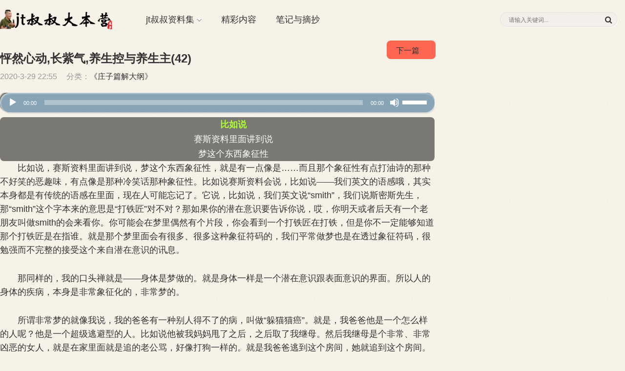

--- FILE ---
content_type: text/html; charset=UTF-8
request_url: https://www.addd.net/1191.html
body_size: 12170
content:
























<!DOCTYPE HTML>
<html>
<head>
<meta charset="UTF-8">
<meta http-equiv="X-UA-Compatible" content="IE=edge">
<meta name="viewport" content="width=device-width, initial-scale=1.0, user-scalable=0, minimum-scale=1.0, maximum-scale=1.0">
<meta name="apple-mobile-web-app-capable" content="yes">
<meta name="apple-mobile-web-app-status-bar-style" content="black">
<meta http-equiv="cache-control" content="no-siteapp">
<title>怦然心动,长紫气,养生控与养生主(42) - jt叔叔大本营</title>
<link rel="stylesheet" href="/wp-content/themes/Reader/style.css" type="text/css" />
<script type='text/javascript' src='https://apps.bdimg.com/libs/jquery/2.0.0/jquery.min.js?ver=1.0'></script>
<link rel="stylesheet" href="https://www.addd.net/wp-content/plugins/hylsay-text-reading-pro-main/css/baiduAudio.css" type="text/css"><script src="https://www.addd.net/wp-content/plugins/hylsay-text-reading-pro-main/js/jquery.min.js"></script><meta name='robots' content='max-image-preview:large' />
<link rel='dns-prefetch' href='//s.w.org' />
<link rel='stylesheet' id='wp-block-library-css'  href='https://www.addd.net/wp-includes/css/dist/block-library/style.min.css?ver=6.0.11' type='text/css' media='all' />
<style id='global-styles-inline-css' type='text/css'>
body{--wp--preset--color--black: #000000;--wp--preset--color--cyan-bluish-gray: #abb8c3;--wp--preset--color--white: #ffffff;--wp--preset--color--pale-pink: #f78da7;--wp--preset--color--vivid-red: #cf2e2e;--wp--preset--color--luminous-vivid-orange: #ff6900;--wp--preset--color--luminous-vivid-amber: #fcb900;--wp--preset--color--light-green-cyan: #7bdcb5;--wp--preset--color--vivid-green-cyan: #00d084;--wp--preset--color--pale-cyan-blue: #8ed1fc;--wp--preset--color--vivid-cyan-blue: #0693e3;--wp--preset--color--vivid-purple: #9b51e0;--wp--preset--gradient--vivid-cyan-blue-to-vivid-purple: linear-gradient(135deg,rgba(6,147,227,1) 0%,rgb(155,81,224) 100%);--wp--preset--gradient--light-green-cyan-to-vivid-green-cyan: linear-gradient(135deg,rgb(122,220,180) 0%,rgb(0,208,130) 100%);--wp--preset--gradient--luminous-vivid-amber-to-luminous-vivid-orange: linear-gradient(135deg,rgba(252,185,0,1) 0%,rgba(255,105,0,1) 100%);--wp--preset--gradient--luminous-vivid-orange-to-vivid-red: linear-gradient(135deg,rgba(255,105,0,1) 0%,rgb(207,46,46) 100%);--wp--preset--gradient--very-light-gray-to-cyan-bluish-gray: linear-gradient(135deg,rgb(238,238,238) 0%,rgb(169,184,195) 100%);--wp--preset--gradient--cool-to-warm-spectrum: linear-gradient(135deg,rgb(74,234,220) 0%,rgb(151,120,209) 20%,rgb(207,42,186) 40%,rgb(238,44,130) 60%,rgb(251,105,98) 80%,rgb(254,248,76) 100%);--wp--preset--gradient--blush-light-purple: linear-gradient(135deg,rgb(255,206,236) 0%,rgb(152,150,240) 100%);--wp--preset--gradient--blush-bordeaux: linear-gradient(135deg,rgb(254,205,165) 0%,rgb(254,45,45) 50%,rgb(107,0,62) 100%);--wp--preset--gradient--luminous-dusk: linear-gradient(135deg,rgb(255,203,112) 0%,rgb(199,81,192) 50%,rgb(65,88,208) 100%);--wp--preset--gradient--pale-ocean: linear-gradient(135deg,rgb(255,245,203) 0%,rgb(182,227,212) 50%,rgb(51,167,181) 100%);--wp--preset--gradient--electric-grass: linear-gradient(135deg,rgb(202,248,128) 0%,rgb(113,206,126) 100%);--wp--preset--gradient--midnight: linear-gradient(135deg,rgb(2,3,129) 0%,rgb(40,116,252) 100%);--wp--preset--duotone--dark-grayscale: url('#wp-duotone-dark-grayscale');--wp--preset--duotone--grayscale: url('#wp-duotone-grayscale');--wp--preset--duotone--purple-yellow: url('#wp-duotone-purple-yellow');--wp--preset--duotone--blue-red: url('#wp-duotone-blue-red');--wp--preset--duotone--midnight: url('#wp-duotone-midnight');--wp--preset--duotone--magenta-yellow: url('#wp-duotone-magenta-yellow');--wp--preset--duotone--purple-green: url('#wp-duotone-purple-green');--wp--preset--duotone--blue-orange: url('#wp-duotone-blue-orange');--wp--preset--font-size--small: 13px;--wp--preset--font-size--medium: 20px;--wp--preset--font-size--large: 36px;--wp--preset--font-size--x-large: 42px;}.has-black-color{color: var(--wp--preset--color--black) !important;}.has-cyan-bluish-gray-color{color: var(--wp--preset--color--cyan-bluish-gray) !important;}.has-white-color{color: var(--wp--preset--color--white) !important;}.has-pale-pink-color{color: var(--wp--preset--color--pale-pink) !important;}.has-vivid-red-color{color: var(--wp--preset--color--vivid-red) !important;}.has-luminous-vivid-orange-color{color: var(--wp--preset--color--luminous-vivid-orange) !important;}.has-luminous-vivid-amber-color{color: var(--wp--preset--color--luminous-vivid-amber) !important;}.has-light-green-cyan-color{color: var(--wp--preset--color--light-green-cyan) !important;}.has-vivid-green-cyan-color{color: var(--wp--preset--color--vivid-green-cyan) !important;}.has-pale-cyan-blue-color{color: var(--wp--preset--color--pale-cyan-blue) !important;}.has-vivid-cyan-blue-color{color: var(--wp--preset--color--vivid-cyan-blue) !important;}.has-vivid-purple-color{color: var(--wp--preset--color--vivid-purple) !important;}.has-black-background-color{background-color: var(--wp--preset--color--black) !important;}.has-cyan-bluish-gray-background-color{background-color: var(--wp--preset--color--cyan-bluish-gray) !important;}.has-white-background-color{background-color: var(--wp--preset--color--white) !important;}.has-pale-pink-background-color{background-color: var(--wp--preset--color--pale-pink) !important;}.has-vivid-red-background-color{background-color: var(--wp--preset--color--vivid-red) !important;}.has-luminous-vivid-orange-background-color{background-color: var(--wp--preset--color--luminous-vivid-orange) !important;}.has-luminous-vivid-amber-background-color{background-color: var(--wp--preset--color--luminous-vivid-amber) !important;}.has-light-green-cyan-background-color{background-color: var(--wp--preset--color--light-green-cyan) !important;}.has-vivid-green-cyan-background-color{background-color: var(--wp--preset--color--vivid-green-cyan) !important;}.has-pale-cyan-blue-background-color{background-color: var(--wp--preset--color--pale-cyan-blue) !important;}.has-vivid-cyan-blue-background-color{background-color: var(--wp--preset--color--vivid-cyan-blue) !important;}.has-vivid-purple-background-color{background-color: var(--wp--preset--color--vivid-purple) !important;}.has-black-border-color{border-color: var(--wp--preset--color--black) !important;}.has-cyan-bluish-gray-border-color{border-color: var(--wp--preset--color--cyan-bluish-gray) !important;}.has-white-border-color{border-color: var(--wp--preset--color--white) !important;}.has-pale-pink-border-color{border-color: var(--wp--preset--color--pale-pink) !important;}.has-vivid-red-border-color{border-color: var(--wp--preset--color--vivid-red) !important;}.has-luminous-vivid-orange-border-color{border-color: var(--wp--preset--color--luminous-vivid-orange) !important;}.has-luminous-vivid-amber-border-color{border-color: var(--wp--preset--color--luminous-vivid-amber) !important;}.has-light-green-cyan-border-color{border-color: var(--wp--preset--color--light-green-cyan) !important;}.has-vivid-green-cyan-border-color{border-color: var(--wp--preset--color--vivid-green-cyan) !important;}.has-pale-cyan-blue-border-color{border-color: var(--wp--preset--color--pale-cyan-blue) !important;}.has-vivid-cyan-blue-border-color{border-color: var(--wp--preset--color--vivid-cyan-blue) !important;}.has-vivid-purple-border-color{border-color: var(--wp--preset--color--vivid-purple) !important;}.has-vivid-cyan-blue-to-vivid-purple-gradient-background{background: var(--wp--preset--gradient--vivid-cyan-blue-to-vivid-purple) !important;}.has-light-green-cyan-to-vivid-green-cyan-gradient-background{background: var(--wp--preset--gradient--light-green-cyan-to-vivid-green-cyan) !important;}.has-luminous-vivid-amber-to-luminous-vivid-orange-gradient-background{background: var(--wp--preset--gradient--luminous-vivid-amber-to-luminous-vivid-orange) !important;}.has-luminous-vivid-orange-to-vivid-red-gradient-background{background: var(--wp--preset--gradient--luminous-vivid-orange-to-vivid-red) !important;}.has-very-light-gray-to-cyan-bluish-gray-gradient-background{background: var(--wp--preset--gradient--very-light-gray-to-cyan-bluish-gray) !important;}.has-cool-to-warm-spectrum-gradient-background{background: var(--wp--preset--gradient--cool-to-warm-spectrum) !important;}.has-blush-light-purple-gradient-background{background: var(--wp--preset--gradient--blush-light-purple) !important;}.has-blush-bordeaux-gradient-background{background: var(--wp--preset--gradient--blush-bordeaux) !important;}.has-luminous-dusk-gradient-background{background: var(--wp--preset--gradient--luminous-dusk) !important;}.has-pale-ocean-gradient-background{background: var(--wp--preset--gradient--pale-ocean) !important;}.has-electric-grass-gradient-background{background: var(--wp--preset--gradient--electric-grass) !important;}.has-midnight-gradient-background{background: var(--wp--preset--gradient--midnight) !important;}.has-small-font-size{font-size: var(--wp--preset--font-size--small) !important;}.has-medium-font-size{font-size: var(--wp--preset--font-size--medium) !important;}.has-large-font-size{font-size: var(--wp--preset--font-size--large) !important;}.has-x-large-font-size{font-size: var(--wp--preset--font-size--x-large) !important;}
</style>
<link rel='stylesheet' id='im-font-awesome-css'  href='https://www.addd.net/wp-content/themes/Reader/css/font-awesome.min.css?ver=6.0.11' type='text/css' media='all' />
<link rel='stylesheet' id='QAPress-css'  href='https://www.addd.net/wp-content/plugins/QAPress/css/style.css?ver=2.3.1' type='text/css' media='all' />
<style id='QAPress-inline-css' type='text/css'>

        .q-content .topic-tab,.q-content .q-answer .as-user,.q-content .q-answer .as-comment-name,.profile-QAPress-tab .QAPress-tab-item{color: #ff6651;}
        .q-content .q-topic-wrap a:hover,.q-content .q-answer .as-action a:hover,.q-content .topic-tab:hover,.q-content .topic-title:hover{color:#ff6651;}
        .q-content .put-top,.q-content .topic-tab.current-tab,.q-content .q-answer .as-submit .btn-submit,.q-content .q-answer .as-comments-submit,.q-content .q-add-header .btn-post,.q-content .q-pagination .current,.q-btn-new,.profile-QAPress-tab .QAPress-tab-item.active,.q-mobile-ask a{background-color:#ff6651;}
        .q-content .q-answer .as-submit .btn-submit:hover,.q-content .q-answer .as-comments-submit:hover,.q-content .q-add-header .btn-post:hover,.q-content .topic-tab.current-tab:hover,.q-content .q-pagination a:hover,.q-btn-new:hover,.profile-QAPress-tab .QAPress-tab-item:hover,.q-mobile-ask a:hover{background-color:#ff6651;}
        .q-content .q-answer .as-comments-input:focus,.profile-QAPress-tab .QAPress-tab-item{border-color: #ff6651;}
        .profile-QAPress-tab .QAPress-tab-item:hover{border-color: #ff6651;}
        
</style>
<link rel="https://api.w.org/" href="https://www.addd.net/wp-json/" /><link rel="alternate" type="application/json" href="https://www.addd.net/wp-json/wp/v2/posts/1191" /><link rel="alternate" type="application/json+oembed" href="https://www.addd.net/wp-json/oembed/1.0/embed?url=https%3A%2F%2Fwww.addd.net%2F1191.html" />
<link rel="alternate" type="text/xml+oembed" href="https://www.addd.net/wp-json/oembed/1.0/embed?url=https%3A%2F%2Fwww.addd.net%2F1191.html&#038;format=xml" />
<meta name="keywords" content="怦然心动,长紫气,养生控与养生主(42)">
<meta name="description" content="比如说，赛斯资料里面讲到说，梦这个东西象征性，就是有一点像是……而且那个象征性有点打油诗的那种不好笑的恶趣味，有点像是那种冷笑话那种象征性。比如说赛斯资料会说，比如说——我们英文的语感哦，其实本身都是有传统的语感在里面，现在人可能忘记了。它说，比如说，我们英文说“smith”，我们说斯密斯先生，那“smith”这个字本来的意思是“打铁匠”对不对？那如果你的潜在意识要告诉你说，哎，你明天或者后天有一个老朋友叫做smith的会来看你。你可能">
<!--[if lt IE 9]><script src="https://www.addd.net/wp-content/themes/Reader/js/html5.js"></script><![endif]-->
</head>
<body class="post-template-default single single-post postid-1191 single-format-standard wp-custom-logo">
<header class="header">
	<div class="container">
		<div class="logo"><a href="https://www.addd.net" title=""><img src="https://www.addd.net/wp-content/uploads/2020/03/unnamed-file.png"><span>jt叔叔大本营</span></a></div>
       <div class="sitenav"><ul id="sitenav" class="sitenav"><li id="menu-item-25" class="menu-item menu-item-type-custom menu-item-object-custom menu-item-home menu-item-has-children menu-item-25"><a href="https://www.addd.net/">jt叔叔资料集</a>
<ul class="sub-menu">
	<li id="menu-item-51" class="menu-item menu-item-type-taxonomy menu-item-object-category menu-item-51"><a href="https://www.addd.net/category/xiudaobing/">《修道病》</a></li>
	<li id="menu-item-54" class="menu-item menu-item-type-taxonomy menu-item-object-category menu-item-54"><a href="https://www.addd.net/category/pomozhang/">《庄子破魔章》</a></li>
	<li id="menu-item-53" class="menu-item menu-item-type-taxonomy menu-item-object-category menu-item-53"><a href="https://www.addd.net/category/zhuangzijibengong/">《庄子基本功》</a></li>
	<li id="menu-item-251" class="menu-item menu-item-type-taxonomy menu-item-object-category current-post-ancestor current-menu-parent current-post-parent menu-item-251"><a href="https://www.addd.net/category/pianjiedagang/">《庄子篇解大纲》</a></li>
	<li id="menu-item-2778" class="menu-item menu-item-type-taxonomy menu-item-object-category menu-item-2778"><a href="https://www.addd.net/category/zhuangzi/">《庄子白皮书》</a></li>
	<li id="menu-item-253" class="menu-item menu-item-type-taxonomy menu-item-object-category menu-item-253"><a href="https://www.addd.net/category/zhuangzike2013/">《庄子课2013版》</a></li>
	<li id="menu-item-2760" class="menu-item menu-item-type-taxonomy menu-item-object-category menu-item-2760"><a href="https://www.addd.net/category/wuzhangyuqingzhi/">《五脏与情志》</a></li>
	<li id="menu-item-2777" class="menu-item menu-item-type-taxonomy menu-item-object-category menu-item-2777"><a href="https://www.addd.net/category/tiaoyinyang/">《重讲调阴阳》</a></li>
	<li id="menu-item-3249" class="menu-item menu-item-type-taxonomy menu-item-object-category menu-item-3249"><a href="https://www.addd.net/category/renshengditu/">《医道家的四张人体地图》</a></li>
	<li id="menu-item-52" class="menu-item menu-item-type-taxonomy menu-item-object-category menu-item-52"><a href="https://www.addd.net/category/%e9%98%bb%e5%8a%9b%e6%9c%80%e5%b0%8f%e4%b9%8b%e8%b7%af/">《阻力最小之路》</a></li>
	<li id="menu-item-3606" class="menu-item menu-item-type-taxonomy menu-item-object-category menu-item-3606"><a href="https://www.addd.net/category/xieexinlixue/">《邪恶心理学》</a></li>
</ul>
</li>
<li id="menu-item-499" class="menu-item menu-item-type-taxonomy menu-item-object-category menu-item-499"><a href="https://www.addd.net/category/dushubiji/">精彩内容</a></li>
<li id="menu-item-919" class="menu-item menu-item-type-taxonomy menu-item-object-category menu-item-919"><a href="https://www.addd.net/category/jingcaizhaichao/">笔记与摘抄</a></li>
</ul></div>
		<span class="sitenav-on"><i class="fa">&#xe605;</i></span>
		<span class="sitenav-mask"></span>

		<a href="javascript:;" class="mSearchBtn"><i class="fa-icon fa-icon-search"></i></a>

		<div id="search">
        	<form method="get" action="https://www.addd.net" name="schform" id="schform">
				<input name="s" type="text" id="keyboard" placeholder="请输入关键词...">
          		<button id="search-submit" type="submit"><i class="fa-icon fa-icon-search"></i></button>
        	</form>
    	</div>
		<script>
			jQuery('.mSearchBtn').click(function(){
				var i = jQuery(this).children('i'), form = jQuery('#search')
				if(i.hasClass('fa-icon-remove')) {
					i.removeClass('fa-icon-remove').addClass('fa-icon-search')
					form.removeClass('open')
				} else {
					i.removeClass('fa-icon-search').addClass('fa-icon-remove')
					form.addClass('open')
				}
			})
		</script>
	</div>
</header><div class="clearfix"></div><section class="container">
    <div class="content-wrap">
    	<div class="content">
    		 			    		<header class="article-header">
			    			<h1 class="article-title">怦然心动,长紫气,养生控与养生主(42)</h1>
			    			<div class="article-meta">
			    				<span class="item item-1">2020-3-29 22:55</span>
			                    <span class="item item-3">分类：<a href="https://www.addd.net/category/pianjiedagang/" rel="category tag">《庄子篇解大纲》</a></span>
<style>
@media (min-width: 544px){
.xyy{text-align: center;top: 3px;position: absolute;right: -2px;background: #FF6651;border: none;border: 2px solid;border-color: #FF6651;width: 100px;height: 38px;line-height: 38px;outline: 0;border-radius: 0 0 2px 0;font-size: 16px;border-radius: 8px;}
}
@media (max-width: 544px){
.xyy{text-align: center;top: 48px;position: absolute;right: -2px;background: #FF6651;border: none;border: 2px solid;border-color: #FF6651;font-size: 16px;border-radius: 8px;}
}	
</style>


								<div class="xyy" ><span class="item item-3"><a href="https://www.addd.net/1194.html" rel="next">下一篇</a></span></div>
							

			    			</div>
			    		</header>
				
<article class="article-content"><div id="hylsaybaiduAudioWrap"><!--[if lt IE 9]><script>document.createElement('audio');</script><![endif]-->
<audio class="wp-audio-shortcode" id="audio-1191-1" preload="none" style="width: 100%;" controls="controls"><source type="audio/mpeg" src="https://www.addd.net/wp-content/plugins/hylsay-text-reading-pro-main/post/audio-1191.mp3?_=1" /><a href="https://www.addd.net/wp-content/plugins/hylsay-text-reading-pro-main/post/audio-1191.mp3">https://www.addd.net/wp-content/plugins/hylsay-text-reading-pro-main/post/audio-1191.mp3</a></audio></div>
				<div id="hylsaybaiduAudioWrap_box">
		<div class="cover"></div>
	</div><script>var url="https://www.addd.net/wp-content/plugins/hylsay-text-reading-pro-main/post/audio-1191.json";$.getJSON(url,function(data){var audio=document.querySelector("audio");var oLrc={ms:[]};$.each(data,function(i,item){oLrc.ms.push({t:data[i].startTime,c:data[i].returnTxt})});var $ul=$("<ul></ul>");for(var i=0;i<oLrc.ms.length;i++){var $li=$("<li></li>").text(oLrc.ms[i].c);$ul.append($li)}$(".cover").append($ul);var lineNo=0;var preLine=0.5;var lineHeight=-30;function highLight(){var $li=$(".cover ul li");$li.eq(lineNo).addClass("active").siblings().removeClass("active");if(lineNo>preLine){$ul.stop(true,true).animate({top:(lineNo-preLine)*lineHeight})}}highLight();audio.addEventListener("timeupdate",function(){if(lineNo==oLrc.ms.length)return;var curT=audio.currentTime;var x=getLineNo(curT);lineNo=x;highLight();lineNo++});function getLineNo(ct){if(ct>=parseFloat(oLrc.ms[lineNo].t)){for(var i=oLrc.ms.length-1;i>=lineNo;i--){if(ct>=parseFloat(oLrc.ms[i].t)){return i}}}else{for(var i=0;i<=lineNo;i++){if(ct<=parseFloat(oLrc.ms[i].t)){return i-1}}}}function goBack(){lineNo=0;$ul.animate({top:0});highLight()}audio.addEventListener("ended",function(){goBack()})});</script><p style="text-indent: 2em;">比如说，赛斯资料里面讲到说，梦这个东西象征性，就是有一点像是……而且那个象征性有点打油诗的那种不好笑的恶趣味，有点像是那种冷笑话那种象征性。比如说赛斯资料会说，比如说——我们英文的语感哦，其实本身都是有传统的语感在里面，现在人可能忘记了。它说，比如说，我们英文说“smith”，我们说斯密斯先生，那“smith”这个字本来的意思是“打铁匠”对不对？那如果你的潜在意识要告诉你说，哎，你明天或者后天有一个老朋友叫做smith的会来看你。你可能会在梦里偶然有个片段，你会看到一个打铁匠在打铁，但是你不一定能够知道那个打铁匠是在指谁。就是那个梦里面会有很多、很多这种象征符码的，我们平常做梦也是在透过象征符码，很勉强而不完整的接受这个来自潜在意识的讯息。</p>
<p style="text-indent: 2em;">那同样的，我的口头禅就是——身体是梦做的。就是身体一样是一个潜在意识跟表面意识的界面。所以人的身体的疾病，本身是非常象征化的，非常梦的。</p>
<p style="text-indent: 2em;">所谓非常梦的就像我说，我的爸爸有一种别人得不了的病，叫做“躲猫猫癌”。就是，我爸爸他是一个怎么样的人呢？他是一个超级逃避型的人。比如说他被我妈妈甩了之后，之后取了我继母。然后我继母是个非常、非常凶恶的女人，就是在家里面就是追的老公骂，好像打狗一样的。就是我爸爸逃到这个房间，她就追到这个房间。然后我爸爸逃到那个房间，她就追到那个房间。就是一个家60几平也是给他们躲猫猫用的，就这样子。然后那我爸爸因为觉得这个老婆他惹不起，然后他又不想当坏人，不想离婚，而且他基本上对世界上的女人是绝望的，他觉得换了不会更好。所以他这个四十年来，他对我的继母的态度跟策略就是尽量的什么事都瞒着她，就是不给她刺激就会比较好。那当然是错的哦，其实女人是多受刺激会比较平静的哦，你越瞒她，她心会越乱的。但是呢，他就一直在闪躲这个继母。就是，他并且养成一个很坏的习惯，就是不管出去干什么他都要跟家里面说谎。因为他……对他来讲不说谎就没有安全感。这是变得跟一个人住在同一个屋檐下，可是呢，他从头到尾都在跟这个女人躲猫猫，让那个女人处在一个非常像是寡妇一种生活里面。就是明明有个男人跟你在一起，可这男人，关于他的什么事你都不晓得。</p>
<p style="text-indent: 2em;">就这样子，跟一个人在一个屋檐下躲猫猫的四十年。那这样的人会得什么病？就是他是做西医的，然后他的西医都有这种逐年、逐年例行的健康检查。那结果呢，他差不多这二十年之中都是这样，每次健康检查，他的学弟哦，那些位阶没有他高的医生，就会来跟他讲说：“学长，你这验血报告，你身上应该是有癌。那最可能的，这个数据的分布就是有大肠癌。所以学长你最好要心理准备。”然后他可能呢，因为他的学弟这样恐吓他，所以他要去做一个全副的大肠镜检查之类的，然后结果又找不到癌细胞，然后每年都是要这样子来一次，然后，到后来他的学弟干脆跟他讲说：“学长，这样子吧，因为找不到癌，但怎么验都觉得有，所以呢，你就这些什么药物，你就先吃着，就吃个安心吧。”然后吃了之后，看起来老了十岁，胃口又坏了，白头发也多了，人瘦了一大圈之类的。然后，又是第二年检查又是：“学长，我觉得你这验血报告应该是有大肠癌！”然后就怎么样都找不到那个癌，然后再不断地做检查、做治疗。</p>
<p style="text-indent: 2em;">然后，我就觉得真的是“什么人玩什么鸟”！不是吗？对不对？就是他人生就是要躲猫猫嘛，就是对太太也是闪躲，对我跟我妹妹也一样都是闪躲的。所以他到最后得的病也就是个“闪躲”。就是非常、非常低级、笑话式的象征物。</p>
<p style="text-indent: 2em;">我们身体是一个很有意思的东西哦，就是当人的表面意识听不到潜在意识的讯息的时候，那个摩擦感会呈现在很多身体的现象上面。所以在这种时候，我们真的要把疾病看成是我们的敌人吗？就是我们真的是要用“养生”这种庄子非常反对的活动去面对我们的身体吗？</p>
<p style="text-indent: 2em;">我觉的这种事情很讽刺，“养生”这两个字是出自《庄子》，可是庄子是世界上最痛恨养生的人。那《庄子》这个用到“养生”这两个字，它原来是什么？是第三篇的篇名——《养生主》。它说人来来世上要养肥的是你生命背后那个正真的主人。养生主才是道家要的，不是去养这个肉体。</p>
<p style="text-indent: 2em;">那可是现在人在养这个肉体的时候就开始有这么一个头脑的倾向，或者反过来讲应该说，先有了这么一个头脑的倾向，就是逻辑的这种头脑面对它不理解的东西，它就采取防御的态度，所以对于身体的养生，整件事情采取一个防御的态度。就是——我要怎样身体才不会变坏？但是，这个样子仔仔细细或者说很严格的去遵守这些什么养生规则的过程，这个人错失了很多吸收“紫气”的机会，对不对？就比如说哎呀，不行我们是要养生的人，晚上10点就要去准备睡觉，可是，问题是超好看的节目11点才演呀！对不对？就是你要“紫气”还是要养生？对不对？就是这个东西，就是到底要选哪一边的问题哦。</p>
<p style="text-indent: 2em;">那我现在是越来越学会任性的选择“紫气”的这边。而且我要说的是——透过身体而来的讯息，其实是一个……我现在这样子想，我觉得透过身体来的信息基本上不是一个很深奥的东西，并不需要像我爸爸一样哦，永远都搞不懂他为什么得“躲猫猫癌”。</p>
<p style="text-indent: 2em;">就是不必这样子，但是呢，我个人的经验是这样子的，就是，如果像我的那个朋友王副教授这样的养生狂，他的人生和我的人生关键性的不一样，比如说我觉得——“最近都没有运动哦，好像身体要放坏了，我应该去走走路或者游个泳吧”之类的，可是呢，等到我到了第二天，就是我预定要去游泳或者走路的时间到了，我觉得超没劲了，“好吧，那就在家多躺躺吧，那就这样吧，那就不要去了”我就是，我现在开始比较安稳于这种状态了，就是我比较不会那么容易向我头脑中的“你应该怎么样”去屈服。但是呢，王副教授的状态就是……他的每天的那种状态养生行程就是早上要先跑步，然后下午要游泳，然后怎么样怎么样的……那我相信在他这种非常严格规范的人生里面，他应该是这件事说对他来说是有用的对不对？就算今天有点精神不济，他还是会去跑步。他就基本上是把“身体感”这一块就这么切除了！</p>
<p></p>
</article>
        <div class="article-actions clearfix">
                    <div class="shares">
        <strong>分享到：</strong>
        <a href="javascript:;" data-url="https://www.addd.net" class="share-weixin" title="分享到微信"><i class="fa">&#xe60e;</i></a><a etap="share" data-share="qzone" class="share-qzone" title="分享到QQ空间"><i class="fa">&#xe607;</i></a><a etap="share" data-share="weibo" class="share-tsina" title="分享到新浪微博"><i class="fa">&#xe608;</i></a><a etap="share" data-share="tqq" class="share-tqq" title="分享到腾讯微博"><i class="fa">&#xe60c;</i></a><a etap="share" data-share="qq" class="share-sqq" title="分享到QQ好友"><i class="fa">&#xe609;</i></a><a etap="share" data-share="renren" class="share-renren" title="分享到人人网"><i class="fa">&#xe60a;</i></a><a etap="share" data-share="douban" class="share-douban" title="分享到豆瓣网"><i class="fa">&#xe60b;</i></a>
    </div>
        <div  class="action-like">
     <a href="javascript:;" data-action="ding" data-id="1191" class="favorite"><i class="fa">&#xe60d;</i>赞(<span class="count">2</span>)
        </a>    </div>
    </div>
         <nav class="article-nav">
                        <span class="article-nav-prev">上一章<br><a href="https://www.addd.net/1189.html" rel="prev">怦然心动,长紫气,养生控与养生主(41)</a></span>
            <span class="article-nav-next">下一篇<br><a href="https://www.addd.net/1194.html" rel="next">气听法，支离其德（43）</a></span>
       </nav>
<script type="text/javascript" src="https://www.addd.net/wp-content/themes/Reader/js/comment-reply.js"></script>
<!-- You can start editing here. -->
<h3 class="comments-title" id="comments">评论<small>0</small></h3>
            <div id="respond" class="comments-respond no_webshot">
	<form action="https://www.addd.net/wp-comments-post.php" method="post" id="commentform">
		<div class="comt">
			<div class="comt-title"><p><a rel="nofollow" id="cancel-comment-reply-link" href="/1191.html#respond" style="display:none;">取消</a></p></div>
			<div class="comt-box">
				<textarea placeholder="请在这里输入评论内容" class="comt-area" name="comment" id="comment" cols="100%" rows="3" tabindex="1" onkeydown="if(event.ctrlKey&amp;&amp;event.keyCode==13){document.getElementById('submit').click();return false};"></textarea>
				<div class="comt-ctrl">
					<button class="comt-submit" type="submit" name="submit" id="submit" tabindex="5">提交评论</button>
				</div>
			</div>
					<div class="comt-comterinfo" id="comment-author-info" >
						<ul>
							<li><input class="ipt" type="text" name="author" id="author" value="" tabindex="2" placeholder="您的称呼">您的称呼</li>
						</ul>
					</div>
			</div><input type='hidden' name='comment_post_ID' value='1191' id='comment_post_ID' />
<input type='hidden' name='comment_parent' id='comment_parent' value='0' />
	</form>
        </div>
    	<div id="postcomments" class="postcomments">
    </div>
</div></div>
<div class="sidebar"></div></section>
<footer class="footer">jt叔叔大本营（盗版站）2024</footer>
<div style="display:none"><script>
var _hmt = _hmt || [];
(function() {
  var hm = document.createElement("script");
  hm.src = "https://hm.baidu.com/hm.js?689d60a13aa40b02a246f8520b471e79";
  var s = document.getElementsByTagName("script")[0]; 
  s.parentNode.insertBefore(hm, s);
})();
</script>
</div>
<script type="text/javascript" src="https://www.addd.net/wp-content/themes/Reader/js/main.js"></script>
<script type="text/javascript">
$(document).ready(function() { 
	$.fn.postLike = function() {
		if ($(this).hasClass('done')) {
			alert('您已赞过，忘大爷手下留情！');
			return false;
		} else {
			$(this).addClass('done');
			var id = $(this).data("id"),
			action = $(this).data('action'),
			rateHolder = $(this).children('.count');
			var ajax_data = {
				action: "bigfa_like",
				um_id: id,
				um_action: action
			};
			$.post("https://www.addd.net/wp-admin/admin-ajax.php", ajax_data, function(data) {
				$(rateHolder).html(data);
			});
			return false;
		}
	};
	$(document).on("click", ".favorite", function() {
		$(this).postLike();
	});
});

</script>
<link rel='stylesheet' id='mediaelement-css'  href='https://www.addd.net/wp-includes/js/mediaelement/mediaelementplayer-legacy.min.css?ver=4.2.16' type='text/css' media='all' />
<link rel='stylesheet' id='wp-mediaelement-css'  href='https://www.addd.net/wp-includes/js/mediaelement/wp-mediaelement.min.css?ver=6.0.11' type='text/css' media='all' />
<script type='text/javascript' src='https://www.addd.net/wp-content/plugins/page-links-to/dist/new-tab.js?ver=3.3.3' id='page-links-to-js'></script>
<script type='text/javascript' src='https://www.addd.net/wp-includes/js/jquery/jquery.min.js?ver=3.6.0' id='jquery-core-js'></script>
<script type='text/javascript' src='https://www.addd.net/wp-includes/js/jquery/jquery-migrate.min.js?ver=3.3.2' id='jquery-migrate-js'></script>
<script type='text/javascript' id='QAPress-js-js-extra'>
/* <![CDATA[ */
var QAPress_js = {"ajaxurl":"https:\/\/www.addd.net\/wp-admin\/admin-ajax.php","ajaxloading":"https:\/\/www.addd.net\/wp-content\/plugins\/QAPress\/images\/loading.gif"};
/* ]]> */
</script>
<script type='text/javascript' src='https://www.addd.net/wp-content/plugins/QAPress/js/scripts.min.js?ver=2.3.1' id='QAPress-js-js'></script>
<script type='text/javascript' id='mediaelement-core-js-before'>
var mejsL10n = {"language":"zh","strings":{"mejs.download-file":"\u4e0b\u8f7d\u6587\u4ef6","mejs.install-flash":"\u60a8\u6b63\u5728\u4f7f\u7528\u7684\u6d4f\u89c8\u5668\u672a\u5b89\u88c5\u6216\u542f\u7528Flash\u64ad\u653e\u5668\uff0c\u8bf7\u542f\u7528\u60a8\u7684Flash\u64ad\u653e\u5668\u63d2\u4ef6\uff0c\u6216\u4ece https:\/\/get.adobe.com\/flashplayer\/ \u4e0b\u8f7d\u6700\u65b0\u7248\u3002","mejs.fullscreen":"\u5168\u5c4f","mejs.play":"\u64ad\u653e","mejs.pause":"\u6682\u505c","mejs.time-slider":"\u65f6\u95f4\u8f74","mejs.time-help-text":"\u4f7f\u7528\u5de6\/\u53f3\u7bad\u5934\u952e\u6765\u524d\u8fdb\u4e00\u79d2\uff0c\u4e0a\/\u4e0b\u7bad\u5934\u952e\u6765\u524d\u8fdb\u5341\u79d2\u3002","mejs.live-broadcast":"\u73b0\u573a\u76f4\u64ad","mejs.volume-help-text":"\u4f7f\u7528\u4e0a\/\u4e0b\u7bad\u5934\u952e\u6765\u589e\u9ad8\u6216\u964d\u4f4e\u97f3\u91cf\u3002","mejs.unmute":"\u53d6\u6d88\u9759\u97f3","mejs.mute":"\u9759\u97f3","mejs.volume-slider":"\u97f3\u91cf","mejs.video-player":"\u89c6\u9891\u64ad\u653e\u5668","mejs.audio-player":"\u97f3\u9891\u64ad\u653e\u5668","mejs.captions-subtitles":"\u8bf4\u660e\u6587\u5b57\u6216\u5b57\u5e55","mejs.captions-chapters":"\u7ae0\u8282","mejs.none":"\u65e0","mejs.afrikaans":"\u5357\u975e\u8377\u5170\u8bed","mejs.albanian":"\u963f\u5c14\u5df4\u5c3c\u4e9a\u8bed","mejs.arabic":"\u963f\u62c9\u4f2f\u8bed","mejs.belarusian":"\u767d\u4fc4\u7f57\u65af\u8bed","mejs.bulgarian":"\u4fdd\u52a0\u5229\u4e9a\u8bed","mejs.catalan":"\u52a0\u6cf0\u7f57\u5c3c\u4e9a\u8bed","mejs.chinese":"\u4e2d\u6587","mejs.chinese-simplified":"\u4e2d\u6587\uff08\u7b80\u4f53\uff09","mejs.chinese-traditional":"\u4e2d\u6587(\uff08\u7e41\u4f53\uff09","mejs.croatian":"\u514b\u7f57\u5730\u4e9a\u8bed","mejs.czech":"\u6377\u514b\u8bed","mejs.danish":"\u4e39\u9ea6\u8bed","mejs.dutch":"\u8377\u5170\u8bed","mejs.english":"\u82f1\u8bed","mejs.estonian":"\u7231\u6c99\u5c3c\u4e9a\u8bed","mejs.filipino":"\u83f2\u5f8b\u5bbe\u8bed","mejs.finnish":"\u82ac\u5170\u8bed","mejs.french":"\u6cd5\u8bed","mejs.galician":"\u52a0\u5229\u897f\u4e9a\u8bed","mejs.german":"\u5fb7\u8bed","mejs.greek":"\u5e0c\u814a\u8bed","mejs.haitian-creole":"\u6d77\u5730\u514b\u91cc\u5965\u5c14\u8bed","mejs.hebrew":"\u5e0c\u4f2f\u6765\u8bed","mejs.hindi":"\u5370\u5730\u8bed","mejs.hungarian":"\u5308\u7259\u5229\u8bed","mejs.icelandic":"\u51b0\u5c9b\u8bed","mejs.indonesian":"\u5370\u5ea6\u5c3c\u897f\u4e9a\u8bed","mejs.irish":"\u7231\u5c14\u5170\u8bed","mejs.italian":"\u610f\u5927\u5229\u8bed","mejs.japanese":"\u65e5\u8bed","mejs.korean":"\u97e9\u8bed","mejs.latvian":"\u62c9\u8131\u7ef4\u4e9a\u8bed","mejs.lithuanian":"\u7acb\u9676\u5b9b\u8bed","mejs.macedonian":"\u9a6c\u5176\u987f\u8bed","mejs.malay":"\u9a6c\u6765\u8bed","mejs.maltese":"\u9a6c\u8033\u4ed6\u8bed","mejs.norwegian":"\u632a\u5a01\u8bed","mejs.persian":"\u6ce2\u65af\u8bed","mejs.polish":"\u6ce2\u5170\u8bed","mejs.portuguese":"\u8461\u8404\u7259\u8bed","mejs.romanian":"\u7f57\u9a6c\u5c3c\u4e9a\u8bed","mejs.russian":"\u4fc4\u8bed","mejs.serbian":"\u585e\u5c14\u7ef4\u4e9a\u8bed","mejs.slovak":"\u65af\u6d1b\u4f10\u514b\u8bed","mejs.slovenian":"\u65af\u6d1b\u6587\u5c3c\u4e9a\u8bed","mejs.spanish":"\u897f\u73ed\u7259\u8bed","mejs.swahili":"\u65af\u74e6\u5e0c\u91cc\u8bed","mejs.swedish":"\u745e\u5178\u8bed","mejs.tagalog":"\u4ed6\u52a0\u7984\u8bed","mejs.thai":"\u6cf0\u8bed","mejs.turkish":"\u571f\u8033\u5176\u8bed","mejs.ukrainian":"\u4e4c\u514b\u5170\u8bed","mejs.vietnamese":"\u8d8a\u5357\u8bed","mejs.welsh":"\u5a01\u5c14\u58eb\u8bed","mejs.yiddish":"\u610f\u7b2c\u7eea\u8bed"}};
</script>
<script type='text/javascript' src='https://www.addd.net/wp-includes/js/mediaelement/mediaelement-and-player.min.js?ver=4.2.16' id='mediaelement-core-js'></script>
<script type='text/javascript' src='https://www.addd.net/wp-includes/js/mediaelement/mediaelement-migrate.min.js?ver=6.0.11' id='mediaelement-migrate-js'></script>
<script type='text/javascript' id='mediaelement-js-extra'>
/* <![CDATA[ */
var _wpmejsSettings = {"pluginPath":"\/wp-includes\/js\/mediaelement\/","classPrefix":"mejs-","stretching":"responsive"};
/* ]]> */
</script>
<script type='text/javascript' src='https://www.addd.net/wp-includes/js/mediaelement/wp-mediaelement.min.js?ver=6.0.11' id='wp-mediaelement-js'></script>
</body>
</html>

--- FILE ---
content_type: application/javascript
request_url: https://www.addd.net/wp-content/plugins/QAPress/js/scripts.min.js?ver=2.3.1
body_size: 3267
content:
function notice(e,s,a,t){var n=t||jQuery(".mce-tinymce");clearTimeout(timer),jQuery("#notice").remove(),n.append('<div id="notice"><div class="notice-bg"></div><div class="notice-wrap"><div class="notice-inner notice-'+e+'">'+s+"</div></div></div>"),a&&(timer=setTimeout(function(){jQuery("#notice").remove()},a))}function comments_list(e,s){var a="";if(e&&e.length)for(var t=0;t<e.length;t++)a+='<li class="as-comments-item" data-id="'+e[t].ID+'">            <div class="as-comment-name">'+e[t].user+" <span>"+e[t].date+"</span>"+("1"==s?'<span><a class="j-del-comment" href="javascript:;">删除</a></span>':"")+'</div>            <div class="as-comment-content">'+e[t].content+"</div>            </li>";else a+='<li class="as-comments-none">暂无评论</li>';return a}var timer=null;jQuery(document).ready(function(e){var s=0,a=e(".q-single");a.length&&e.ajax({url:QAPress_js.ajaxurl,data:{action:"QAPress_views",id:a.data("id")},type:"POST",success:function(e){}}),e("#answer").on("click",".j-reply",function(){var s=e(this).closest(".as-item");if(s.find(".as-comments-box").length)e(".as-comments-box").remove(),e(".as-comments").remove();else{var a='<div class="as-comments-box">        <form method="post" class="as-comments-form clearfix">        <input type="hidden" name="id" value="'+s.data("aid")+'" >    <input class="as-comments-input form-control" name="comment" type="text" placeholder="我来评论" autocomplete="off">    <input class="as-comments-submit" type="submit" value="提 交">    </form></div>';e(".as-comments-box").remove(),e(".as-comments").remove(),s.find(".as-main").append(a),s.find(".as-comments-input").focus()}}),e("#answer").on("click",".j-reply-list",function(){var s=e(this).closest(".as-item");s.find(".as-comments").length?(e(".as-comments-box").remove(),e(".as-comments").remove()):(e(".as-comments-box").remove(),e(".as-comments").remove(),s.find(".as-main").append('<div class="as-comments"><ul class="as-comments-list"><li class="as-comments-none"><img class="notice-loading" src="'+QAPress_js.ajaxloading+'"> 正在加载...</li></ul></div>'),e.ajax({url:QAPress_js.ajaxurl,data:{action:"QAPress_comments",aid:s.data("aid")},type:"POST",dataType:"json",success:function(e){if(0==e.result){var a=comments_list(e.comments,e.delete);s.find(".as-main .as-comments-list").html(a)}else s.find(".as-main .as-comments-list").html('<li class="as-comments-none">参数错误，请重试</li>'),notice(0,"参数错误，请重试",1200,s)},error:function(){s.find(".as-main .as-comments-list").html('<li class="as-comments-none">请求失败，请重试</li>'),notice(0,"请求失败，请重试",1200,s)}}))}).on("click",".j-answer-del",function(){if(confirm("删除操作无法恢复，并将同时删除当前回复的评论信息，您确定要删除吗？")){$el=e(this).closest(".as-item"),notice(1,'<img class="notice-loading" src="'+QAPress_js.ajaxloading+'"> 正在删除...',0,$el);var s=$el.data("aid");e.ajax({url:QAPress_js.ajaxurl,data:{action:"QAPress_delete_answer",id:s},type:"POST",dataType:"json",success:function(s){clearTimeout(timer),e("#notice").remove(),0==s.result?(notice(1,"操作成功！",1500,$el),setTimeout(function(){$el.fadeOut("fast",function(){var e=$el.closest(".as-list");$el.remove(),0==e.find(".as-item").length&&e.append('<li class="as-item-none" style="text-align: center;color: #999;padding-top: 10px;">暂无回复</li>')})},1400)):2==s.result?notice(0,"无操作权限！",1200,$el):notice(0,"操作异常，请重试！",1200,$el)},error:function(s){clearTimeout(timer),e("#notice").remove(),notice(0,"操作异常，请稍后再试！",1200,$el)}})}}).on("click",".j-del-comment",function(){if(confirm("删除操作无法恢复，您确定要删除吗？")){$el=e(this).closest(".as-comments-item"),notice(1,'<img class="notice-loading" src="'+QAPress_js.ajaxloading+'"> 正在删除...',0,$el);var s=$el.data("id");e.ajax({url:QAPress_js.ajaxurl,data:{action:"QAPress_delete_comment",id:s},type:"POST",dataType:"json",success:function(s){clearTimeout(timer),e("#notice").remove(),0==s.result?(notice(1,"操作成功！",1500,$el),setTimeout(function(){$el.fadeOut("fast",function(){var e=$el.closest(".as-comments-list");$el.remove(),0==e.find(".as-comments-item").length&&e.append('<li class="as-comments-none">暂无评论</li>')})},1400)):2==s.result?notice(0,"无操作权限！",1200,$el):notice(0,"操作异常，请重试！",1200,$el)},error:function(s){clearTimeout(timer),e("#notice").remove(),notice(0,"操作异常，请稍后再试！",1200,$el)}})}}),e("#as-form").submit(function(){if(s)return!1;s=1,tinyMCE.triggerSave();var a=e("#editor-answer").val();return e.trim(a)?(notice(1,'<img class="notice-loading" src="'+QAPress_js.ajaxloading+'"> 正在提交...',0),e.ajax({url:QAPress_js.ajaxurl,data:e(this).serialize()+"&action=QAPress_add_answer",type:"POST",dataType:"json",success:function(a){if(s=0,0==a.result){notice(1,"提交成功！",1200);var t='<li id="as-'+a.answer.ID+'" class="as-item" data-aid="'+a.answer.ID+'" style="display: none;">                            <div class="as-avatar">'+a.user.avatar+'</div>                        <div class="as-main">                        <div class="as-user">'+a.user.nickname+'</div>                        <div class="as-content entry-content">'+a.answer.content+'</div>                        <div class="as-action">                        <span class="as-time">'+a.answer.date+'</span>                        <span class="as-reply-count"><a class="j-reply-list" href="javascript:;">0条评论</a></span>                        <span class="as-reply"><a class="j-reply" href="javascript:;">我来评论</a></span>                        </div>                        </div>                        </li>';e(".as-list").append(t),e("#as-"+a.answer.ID).fadeIn(),e(".as-item-none").remove(),tinyMCE.activeEditor.setContent("")}else 101==a.result?notice(0,"内容不能为空",1200):2==a.result?notice(0,"抱歉，您需要登录才能进行回复",2e3):notice(0,"提交失败，请重试！",1200)},error:function(e){s=0,notice(0,"提交失败，请稍后再试！",1200)}}),!1):(notice(0,"内容不能为空",1e3),s=0,!1)}),e("#answer").on("submit",".as-comments-form",function(){if(s)return!1;s=1;var a=e(this).find(".as-comments-input").val(),t=e(this).closest(".as-item");return e.trim(a)?(notice(1,'<img class="notice-loading" src="'+QAPress_js.ajaxloading+'"> 正在提交...',0,t),e.ajax({url:QAPress_js.ajaxurl,data:e(this).serialize()+"&action=QAPress_add_comment",type:"POST",dataType:"json",success:function(e){s=0,0==e.result?(notice(1,"提交成功",2e3,t),t.find(".as-comments-input").val("")):101==e.result?notice(0,"内容不能为空",1200,t):2==e.result?notice(0,"抱歉，您需要登录才能进行回复",2e3,t):notice(0,"提交失败，请重试！",1200,t)},error:function(e){s=0,notice(0,"提交失败，请稍后再试！",1200,t)}}),!1):(notice(0,"内容不能为空",1200,t),s=0,!1)}),e("#question-form").submit(function(){if(s)return!1;s=1,tinyMCE.triggerSave();var a=e("input[name=title]").val(),t=e("select[name=category]").val(),n=e("#editor-question").val();return a?t?e.trim(n)?(notice(1,'<img class="notice-loading" src="'+QAPress_js.ajaxloading+'"> 正在提交...',0),e.ajax({url:QAPress_js.ajaxurl,data:e(this).serialize()+"&action=QAPress_add_question",type:"POST",dataType:"json",success:function(a){s=0,0==a.result?(console.log(a),e("input[name=id]").val()?notice(1,void 0===a.msg?"更新成功！":a.msg,1500):(s=1,notice(1,void 0===a.msg?"发布成功！":a.msg,1200)),void 0!==a.location&&setTimeout(function(){window.location.href=a.location,s=0},1200)):101==a.result?notice(0,"标题、分类和内容不能为空",1200):102==a.result?notice(0,"内容长度不能少于10个字符",1200):notice(0,"提交失败，请重试！",1200)},error:function(e){s=0,notice(0,"提交失败，请稍后再试！",1200)}}),!1):(notice(0,"请输入内容",1200),s=0,!1):(notice(0,"请选择分类",1200),s=0,!1):(notice(0,"请输入标题",1200),s=0,!1)}),e("#answer").on("click",".q-load-more",function(){var s=e(this);if(!s.hasClass("disabled")){s.addClass("disabled").text("正在加载中...");var a=e(".q-single").data("id"),t=s.data("page");t=t||2,e.ajax({url:QAPress_js.ajaxurl,data:{action:"QAPress_answers_pagination",question:a,page:t},type:"POST",dataType:"json",success:function(a){if(0==a.result){var n="";if(a.answers.length){for(var i=0;i<a.answers.length;i++)n+='<li id="as-'+a.answers[i].ID+'" class="as-item" data-aid="'+a.answers[i].ID+'">                    <div class="as-avatar">'+a.answers[i].avatar+'</div>                    <div class="as-main">                        <div class="as-user">'+a.answers[i].name+'</div>                        <div class="as-content entry-content">'+a.answers[i].content+'</div>                        <div class="as-action">                            <span class="as-time">'+a.answers[i].time+'</span>                            <span class="as-reply-count"><a class="j-reply-list" href="javascript:;">'+a.answers[i].comments+'条评论</a></span>                            <span class="as-reply"><a class="j-reply" href="javascript:;">我来评论</a></span>                        '+("1"==a.delete?'<span class="as-del"><a class="j-answer-del" href="javascript:;">删除</a></span>':"")+"</div>                    </div>                </li>";e(".as-list").append(n)}else e(".q-load-more").css("visibility","hidden"),notice(1,"回复已经全部加载",1200,e(".as-list"))}else notice(0,"加载失败，请重试！",1200,e(".as-list"));s.removeClass("disabled").text("加载更多评论"),s.data("page",t+1)},error:function(a){s.removeClass("disabled").text("加载更多评论"),notice(0,"加载失败，请稍后再试！",1200,e(".as-list"))}})}}),e(".topic-header").on("click",".j-del",function(){if(confirm("删除操作无法恢复，并将同时删除当前问题的回复评论信息，您确定要删除吗？")){notice(1,'<img class="notice-loading" src="'+QAPress_js.ajaxloading+'"> 正在删除...',0,e(".q-entry"));var s=e(".q-single").data("id");e.ajax({url:QAPress_js.ajaxurl,data:{action:"QAPress_delete_question",id:s},type:"POST",dataType:"json",success:function(s){clearTimeout(timer),e("#notice").remove(),0==s.result?notice(1,"操作成功！",1500,e(".q-entry")):2==s.result?notice(0,"无操作权限！",1200,e(".q-entry")):notice(0,"操作异常，请重试！",1200,e(".q-entry"))},error:function(s){clearTimeout(timer),e("#notice").remove(),notice(0,"操作异常，请稍后再试！",1200,e(".q-entry"))}})}}).on("click",".j-approve",function(){if(confirm("确定要将当前问题设置为审核通过吗？")){notice(1,'<img class="notice-loading" src="'+QAPress_js.ajaxloading+'"> 正在处理...',0,e(".q-entry"));var s=e(".q-single").data("id");e.ajax({url:QAPress_js.ajaxurl,data:{action:"QAPress_approve_question",id:s},type:"POST",dataType:"json",success:function(s){clearTimeout(timer),e("#notice").remove(),0==s.result?(notice(1,"操作成功！",1500,e(".q-entry")),e(".j-approve").remove()):2==s.result?notice(0,"无操作权限！",1200,e(".q-entry")):notice(0,"操作异常，请重试！",1200,e(".q-entry"))},error:function(s){clearTimeout(timer),e("#notice").remove(),notice(0,"操作异常，请稍后再试！",1200,e(".q-entry"))}})}}).on("click",".j-set-top",function(){notice(1,'<img class="notice-loading" src="'+QAPress_js.ajaxloading+'"> 正在处理...',0,e(".q-entry"));var s=e(".q-single").data("id");e.ajax({url:QAPress_js.ajaxurl,data:{action:"QAPress_set_top",id:s},type:"POST",dataType:"json",success:function(s){clearTimeout(timer),e("#notice").remove(),0==s.result?(notice(1,"操作成功！",1500,e(".q-entry")),window.location.reload()):2==s.result?notice(0,"无操作权限！",1200,e(".q-entry")):notice(0,"操作异常，请重试！",1200,e(".q-entry"))},error:function(s){clearTimeout(timer),e("#notice").remove(),notice(0,"操作异常，请稍后再试！",1200,e(".q-entry"))}})}),e(".profile-QAPress-tab").on("click",".QAPress-tab-item",function(){var s=e(this).index();e(".QAPress-tab-item").removeClass("active"),e(".profile-QAPress-content").removeClass("active"),e(".QAPress-tab-item").eq(s).addClass("active"),e(".profile-QAPress-content").eq(s).addClass("active")}),e(".wpcom-profile").on("click",".j-user-questions,.j-user-answers",function(){if(!s){s=1;var a=e(this);if(a.hasClass("disabled"))s=0;else{var t=null,n=a.data("page");n=n?n+1:2;var i=e(".profile-QAPress-tab").data("user");a.hasClass("j-user-questions")?t={action:"QAPress_user_questions",user:i||0,page:n}:a.hasClass("j-user-answers")&&(t={action:"QAPress_user_answers",user:i||0,page:n}),a.parent().addClass("loading"),e.ajax({type:"POST",url:_wpcom_js.ajaxurl,data:t,dataType:"html",success:function(t){if("0"==t)a.addClass("disabled").text("已经到底了");else{var i=e(t);a.parent().before(i),i.find(".j-lazy").lazyload({threshold:-50,effect:"fadeIn"}),a.data("page",n),e(window).trigger("scroll")}a.parent().removeClass("loading"),s=0},error:function(){a.parent().removeClass("loading"),s=0}})}}})});